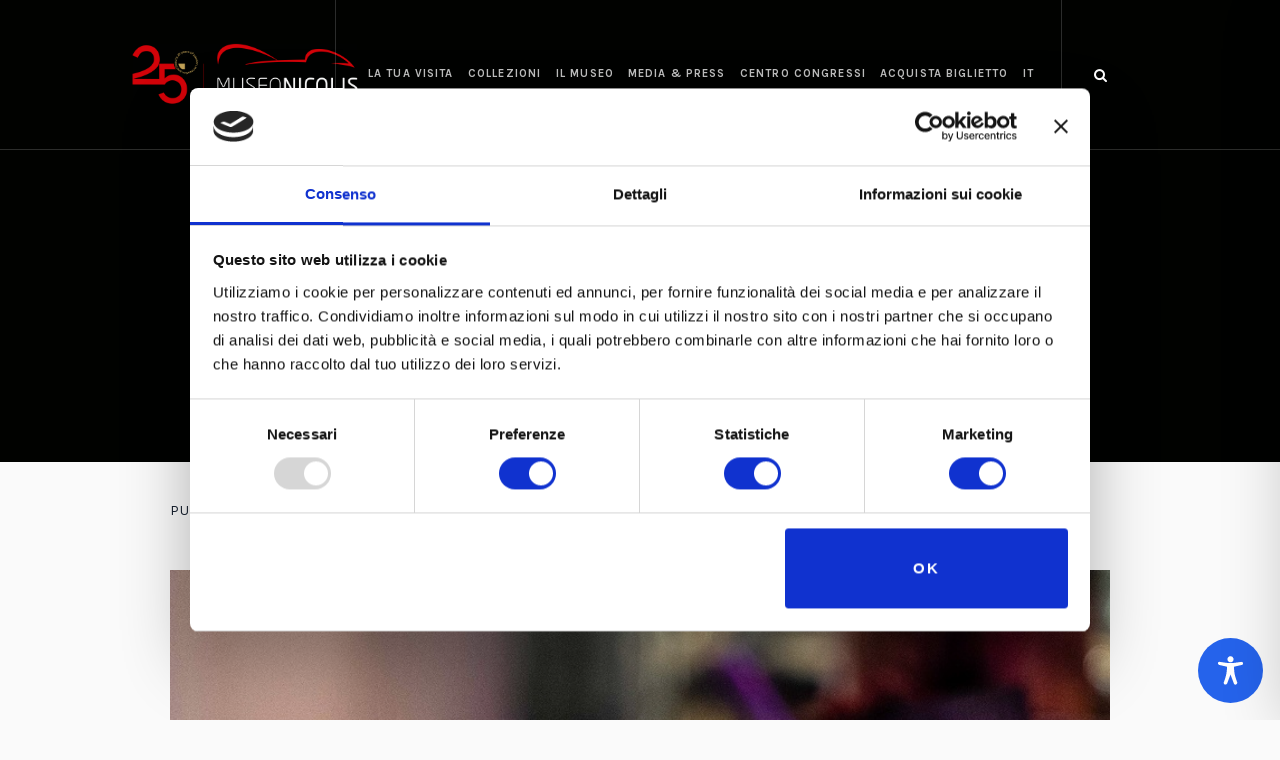

--- FILE ---
content_type: text/html; charset=utf-8
request_url: https://www.google.com/recaptcha/api2/anchor?ar=1&k=6Ldli1wqAAAAAFbWHemoTN3CGxtJYTt52LsY3J-N&co=aHR0cHM6Ly93d3cubXVzZW9uaWNvbGlzLmNvbTo0NDM.&hl=en&v=PoyoqOPhxBO7pBk68S4YbpHZ&size=invisible&anchor-ms=20000&execute-ms=30000&cb=vp0d6l6xrxmp
body_size: 48514
content:
<!DOCTYPE HTML><html dir="ltr" lang="en"><head><meta http-equiv="Content-Type" content="text/html; charset=UTF-8">
<meta http-equiv="X-UA-Compatible" content="IE=edge">
<title>reCAPTCHA</title>
<style type="text/css">
/* cyrillic-ext */
@font-face {
  font-family: 'Roboto';
  font-style: normal;
  font-weight: 400;
  font-stretch: 100%;
  src: url(//fonts.gstatic.com/s/roboto/v48/KFO7CnqEu92Fr1ME7kSn66aGLdTylUAMa3GUBHMdazTgWw.woff2) format('woff2');
  unicode-range: U+0460-052F, U+1C80-1C8A, U+20B4, U+2DE0-2DFF, U+A640-A69F, U+FE2E-FE2F;
}
/* cyrillic */
@font-face {
  font-family: 'Roboto';
  font-style: normal;
  font-weight: 400;
  font-stretch: 100%;
  src: url(//fonts.gstatic.com/s/roboto/v48/KFO7CnqEu92Fr1ME7kSn66aGLdTylUAMa3iUBHMdazTgWw.woff2) format('woff2');
  unicode-range: U+0301, U+0400-045F, U+0490-0491, U+04B0-04B1, U+2116;
}
/* greek-ext */
@font-face {
  font-family: 'Roboto';
  font-style: normal;
  font-weight: 400;
  font-stretch: 100%;
  src: url(//fonts.gstatic.com/s/roboto/v48/KFO7CnqEu92Fr1ME7kSn66aGLdTylUAMa3CUBHMdazTgWw.woff2) format('woff2');
  unicode-range: U+1F00-1FFF;
}
/* greek */
@font-face {
  font-family: 'Roboto';
  font-style: normal;
  font-weight: 400;
  font-stretch: 100%;
  src: url(//fonts.gstatic.com/s/roboto/v48/KFO7CnqEu92Fr1ME7kSn66aGLdTylUAMa3-UBHMdazTgWw.woff2) format('woff2');
  unicode-range: U+0370-0377, U+037A-037F, U+0384-038A, U+038C, U+038E-03A1, U+03A3-03FF;
}
/* math */
@font-face {
  font-family: 'Roboto';
  font-style: normal;
  font-weight: 400;
  font-stretch: 100%;
  src: url(//fonts.gstatic.com/s/roboto/v48/KFO7CnqEu92Fr1ME7kSn66aGLdTylUAMawCUBHMdazTgWw.woff2) format('woff2');
  unicode-range: U+0302-0303, U+0305, U+0307-0308, U+0310, U+0312, U+0315, U+031A, U+0326-0327, U+032C, U+032F-0330, U+0332-0333, U+0338, U+033A, U+0346, U+034D, U+0391-03A1, U+03A3-03A9, U+03B1-03C9, U+03D1, U+03D5-03D6, U+03F0-03F1, U+03F4-03F5, U+2016-2017, U+2034-2038, U+203C, U+2040, U+2043, U+2047, U+2050, U+2057, U+205F, U+2070-2071, U+2074-208E, U+2090-209C, U+20D0-20DC, U+20E1, U+20E5-20EF, U+2100-2112, U+2114-2115, U+2117-2121, U+2123-214F, U+2190, U+2192, U+2194-21AE, U+21B0-21E5, U+21F1-21F2, U+21F4-2211, U+2213-2214, U+2216-22FF, U+2308-230B, U+2310, U+2319, U+231C-2321, U+2336-237A, U+237C, U+2395, U+239B-23B7, U+23D0, U+23DC-23E1, U+2474-2475, U+25AF, U+25B3, U+25B7, U+25BD, U+25C1, U+25CA, U+25CC, U+25FB, U+266D-266F, U+27C0-27FF, U+2900-2AFF, U+2B0E-2B11, U+2B30-2B4C, U+2BFE, U+3030, U+FF5B, U+FF5D, U+1D400-1D7FF, U+1EE00-1EEFF;
}
/* symbols */
@font-face {
  font-family: 'Roboto';
  font-style: normal;
  font-weight: 400;
  font-stretch: 100%;
  src: url(//fonts.gstatic.com/s/roboto/v48/KFO7CnqEu92Fr1ME7kSn66aGLdTylUAMaxKUBHMdazTgWw.woff2) format('woff2');
  unicode-range: U+0001-000C, U+000E-001F, U+007F-009F, U+20DD-20E0, U+20E2-20E4, U+2150-218F, U+2190, U+2192, U+2194-2199, U+21AF, U+21E6-21F0, U+21F3, U+2218-2219, U+2299, U+22C4-22C6, U+2300-243F, U+2440-244A, U+2460-24FF, U+25A0-27BF, U+2800-28FF, U+2921-2922, U+2981, U+29BF, U+29EB, U+2B00-2BFF, U+4DC0-4DFF, U+FFF9-FFFB, U+10140-1018E, U+10190-1019C, U+101A0, U+101D0-101FD, U+102E0-102FB, U+10E60-10E7E, U+1D2C0-1D2D3, U+1D2E0-1D37F, U+1F000-1F0FF, U+1F100-1F1AD, U+1F1E6-1F1FF, U+1F30D-1F30F, U+1F315, U+1F31C, U+1F31E, U+1F320-1F32C, U+1F336, U+1F378, U+1F37D, U+1F382, U+1F393-1F39F, U+1F3A7-1F3A8, U+1F3AC-1F3AF, U+1F3C2, U+1F3C4-1F3C6, U+1F3CA-1F3CE, U+1F3D4-1F3E0, U+1F3ED, U+1F3F1-1F3F3, U+1F3F5-1F3F7, U+1F408, U+1F415, U+1F41F, U+1F426, U+1F43F, U+1F441-1F442, U+1F444, U+1F446-1F449, U+1F44C-1F44E, U+1F453, U+1F46A, U+1F47D, U+1F4A3, U+1F4B0, U+1F4B3, U+1F4B9, U+1F4BB, U+1F4BF, U+1F4C8-1F4CB, U+1F4D6, U+1F4DA, U+1F4DF, U+1F4E3-1F4E6, U+1F4EA-1F4ED, U+1F4F7, U+1F4F9-1F4FB, U+1F4FD-1F4FE, U+1F503, U+1F507-1F50B, U+1F50D, U+1F512-1F513, U+1F53E-1F54A, U+1F54F-1F5FA, U+1F610, U+1F650-1F67F, U+1F687, U+1F68D, U+1F691, U+1F694, U+1F698, U+1F6AD, U+1F6B2, U+1F6B9-1F6BA, U+1F6BC, U+1F6C6-1F6CF, U+1F6D3-1F6D7, U+1F6E0-1F6EA, U+1F6F0-1F6F3, U+1F6F7-1F6FC, U+1F700-1F7FF, U+1F800-1F80B, U+1F810-1F847, U+1F850-1F859, U+1F860-1F887, U+1F890-1F8AD, U+1F8B0-1F8BB, U+1F8C0-1F8C1, U+1F900-1F90B, U+1F93B, U+1F946, U+1F984, U+1F996, U+1F9E9, U+1FA00-1FA6F, U+1FA70-1FA7C, U+1FA80-1FA89, U+1FA8F-1FAC6, U+1FACE-1FADC, U+1FADF-1FAE9, U+1FAF0-1FAF8, U+1FB00-1FBFF;
}
/* vietnamese */
@font-face {
  font-family: 'Roboto';
  font-style: normal;
  font-weight: 400;
  font-stretch: 100%;
  src: url(//fonts.gstatic.com/s/roboto/v48/KFO7CnqEu92Fr1ME7kSn66aGLdTylUAMa3OUBHMdazTgWw.woff2) format('woff2');
  unicode-range: U+0102-0103, U+0110-0111, U+0128-0129, U+0168-0169, U+01A0-01A1, U+01AF-01B0, U+0300-0301, U+0303-0304, U+0308-0309, U+0323, U+0329, U+1EA0-1EF9, U+20AB;
}
/* latin-ext */
@font-face {
  font-family: 'Roboto';
  font-style: normal;
  font-weight: 400;
  font-stretch: 100%;
  src: url(//fonts.gstatic.com/s/roboto/v48/KFO7CnqEu92Fr1ME7kSn66aGLdTylUAMa3KUBHMdazTgWw.woff2) format('woff2');
  unicode-range: U+0100-02BA, U+02BD-02C5, U+02C7-02CC, U+02CE-02D7, U+02DD-02FF, U+0304, U+0308, U+0329, U+1D00-1DBF, U+1E00-1E9F, U+1EF2-1EFF, U+2020, U+20A0-20AB, U+20AD-20C0, U+2113, U+2C60-2C7F, U+A720-A7FF;
}
/* latin */
@font-face {
  font-family: 'Roboto';
  font-style: normal;
  font-weight: 400;
  font-stretch: 100%;
  src: url(//fonts.gstatic.com/s/roboto/v48/KFO7CnqEu92Fr1ME7kSn66aGLdTylUAMa3yUBHMdazQ.woff2) format('woff2');
  unicode-range: U+0000-00FF, U+0131, U+0152-0153, U+02BB-02BC, U+02C6, U+02DA, U+02DC, U+0304, U+0308, U+0329, U+2000-206F, U+20AC, U+2122, U+2191, U+2193, U+2212, U+2215, U+FEFF, U+FFFD;
}
/* cyrillic-ext */
@font-face {
  font-family: 'Roboto';
  font-style: normal;
  font-weight: 500;
  font-stretch: 100%;
  src: url(//fonts.gstatic.com/s/roboto/v48/KFO7CnqEu92Fr1ME7kSn66aGLdTylUAMa3GUBHMdazTgWw.woff2) format('woff2');
  unicode-range: U+0460-052F, U+1C80-1C8A, U+20B4, U+2DE0-2DFF, U+A640-A69F, U+FE2E-FE2F;
}
/* cyrillic */
@font-face {
  font-family: 'Roboto';
  font-style: normal;
  font-weight: 500;
  font-stretch: 100%;
  src: url(//fonts.gstatic.com/s/roboto/v48/KFO7CnqEu92Fr1ME7kSn66aGLdTylUAMa3iUBHMdazTgWw.woff2) format('woff2');
  unicode-range: U+0301, U+0400-045F, U+0490-0491, U+04B0-04B1, U+2116;
}
/* greek-ext */
@font-face {
  font-family: 'Roboto';
  font-style: normal;
  font-weight: 500;
  font-stretch: 100%;
  src: url(//fonts.gstatic.com/s/roboto/v48/KFO7CnqEu92Fr1ME7kSn66aGLdTylUAMa3CUBHMdazTgWw.woff2) format('woff2');
  unicode-range: U+1F00-1FFF;
}
/* greek */
@font-face {
  font-family: 'Roboto';
  font-style: normal;
  font-weight: 500;
  font-stretch: 100%;
  src: url(//fonts.gstatic.com/s/roboto/v48/KFO7CnqEu92Fr1ME7kSn66aGLdTylUAMa3-UBHMdazTgWw.woff2) format('woff2');
  unicode-range: U+0370-0377, U+037A-037F, U+0384-038A, U+038C, U+038E-03A1, U+03A3-03FF;
}
/* math */
@font-face {
  font-family: 'Roboto';
  font-style: normal;
  font-weight: 500;
  font-stretch: 100%;
  src: url(//fonts.gstatic.com/s/roboto/v48/KFO7CnqEu92Fr1ME7kSn66aGLdTylUAMawCUBHMdazTgWw.woff2) format('woff2');
  unicode-range: U+0302-0303, U+0305, U+0307-0308, U+0310, U+0312, U+0315, U+031A, U+0326-0327, U+032C, U+032F-0330, U+0332-0333, U+0338, U+033A, U+0346, U+034D, U+0391-03A1, U+03A3-03A9, U+03B1-03C9, U+03D1, U+03D5-03D6, U+03F0-03F1, U+03F4-03F5, U+2016-2017, U+2034-2038, U+203C, U+2040, U+2043, U+2047, U+2050, U+2057, U+205F, U+2070-2071, U+2074-208E, U+2090-209C, U+20D0-20DC, U+20E1, U+20E5-20EF, U+2100-2112, U+2114-2115, U+2117-2121, U+2123-214F, U+2190, U+2192, U+2194-21AE, U+21B0-21E5, U+21F1-21F2, U+21F4-2211, U+2213-2214, U+2216-22FF, U+2308-230B, U+2310, U+2319, U+231C-2321, U+2336-237A, U+237C, U+2395, U+239B-23B7, U+23D0, U+23DC-23E1, U+2474-2475, U+25AF, U+25B3, U+25B7, U+25BD, U+25C1, U+25CA, U+25CC, U+25FB, U+266D-266F, U+27C0-27FF, U+2900-2AFF, U+2B0E-2B11, U+2B30-2B4C, U+2BFE, U+3030, U+FF5B, U+FF5D, U+1D400-1D7FF, U+1EE00-1EEFF;
}
/* symbols */
@font-face {
  font-family: 'Roboto';
  font-style: normal;
  font-weight: 500;
  font-stretch: 100%;
  src: url(//fonts.gstatic.com/s/roboto/v48/KFO7CnqEu92Fr1ME7kSn66aGLdTylUAMaxKUBHMdazTgWw.woff2) format('woff2');
  unicode-range: U+0001-000C, U+000E-001F, U+007F-009F, U+20DD-20E0, U+20E2-20E4, U+2150-218F, U+2190, U+2192, U+2194-2199, U+21AF, U+21E6-21F0, U+21F3, U+2218-2219, U+2299, U+22C4-22C6, U+2300-243F, U+2440-244A, U+2460-24FF, U+25A0-27BF, U+2800-28FF, U+2921-2922, U+2981, U+29BF, U+29EB, U+2B00-2BFF, U+4DC0-4DFF, U+FFF9-FFFB, U+10140-1018E, U+10190-1019C, U+101A0, U+101D0-101FD, U+102E0-102FB, U+10E60-10E7E, U+1D2C0-1D2D3, U+1D2E0-1D37F, U+1F000-1F0FF, U+1F100-1F1AD, U+1F1E6-1F1FF, U+1F30D-1F30F, U+1F315, U+1F31C, U+1F31E, U+1F320-1F32C, U+1F336, U+1F378, U+1F37D, U+1F382, U+1F393-1F39F, U+1F3A7-1F3A8, U+1F3AC-1F3AF, U+1F3C2, U+1F3C4-1F3C6, U+1F3CA-1F3CE, U+1F3D4-1F3E0, U+1F3ED, U+1F3F1-1F3F3, U+1F3F5-1F3F7, U+1F408, U+1F415, U+1F41F, U+1F426, U+1F43F, U+1F441-1F442, U+1F444, U+1F446-1F449, U+1F44C-1F44E, U+1F453, U+1F46A, U+1F47D, U+1F4A3, U+1F4B0, U+1F4B3, U+1F4B9, U+1F4BB, U+1F4BF, U+1F4C8-1F4CB, U+1F4D6, U+1F4DA, U+1F4DF, U+1F4E3-1F4E6, U+1F4EA-1F4ED, U+1F4F7, U+1F4F9-1F4FB, U+1F4FD-1F4FE, U+1F503, U+1F507-1F50B, U+1F50D, U+1F512-1F513, U+1F53E-1F54A, U+1F54F-1F5FA, U+1F610, U+1F650-1F67F, U+1F687, U+1F68D, U+1F691, U+1F694, U+1F698, U+1F6AD, U+1F6B2, U+1F6B9-1F6BA, U+1F6BC, U+1F6C6-1F6CF, U+1F6D3-1F6D7, U+1F6E0-1F6EA, U+1F6F0-1F6F3, U+1F6F7-1F6FC, U+1F700-1F7FF, U+1F800-1F80B, U+1F810-1F847, U+1F850-1F859, U+1F860-1F887, U+1F890-1F8AD, U+1F8B0-1F8BB, U+1F8C0-1F8C1, U+1F900-1F90B, U+1F93B, U+1F946, U+1F984, U+1F996, U+1F9E9, U+1FA00-1FA6F, U+1FA70-1FA7C, U+1FA80-1FA89, U+1FA8F-1FAC6, U+1FACE-1FADC, U+1FADF-1FAE9, U+1FAF0-1FAF8, U+1FB00-1FBFF;
}
/* vietnamese */
@font-face {
  font-family: 'Roboto';
  font-style: normal;
  font-weight: 500;
  font-stretch: 100%;
  src: url(//fonts.gstatic.com/s/roboto/v48/KFO7CnqEu92Fr1ME7kSn66aGLdTylUAMa3OUBHMdazTgWw.woff2) format('woff2');
  unicode-range: U+0102-0103, U+0110-0111, U+0128-0129, U+0168-0169, U+01A0-01A1, U+01AF-01B0, U+0300-0301, U+0303-0304, U+0308-0309, U+0323, U+0329, U+1EA0-1EF9, U+20AB;
}
/* latin-ext */
@font-face {
  font-family: 'Roboto';
  font-style: normal;
  font-weight: 500;
  font-stretch: 100%;
  src: url(//fonts.gstatic.com/s/roboto/v48/KFO7CnqEu92Fr1ME7kSn66aGLdTylUAMa3KUBHMdazTgWw.woff2) format('woff2');
  unicode-range: U+0100-02BA, U+02BD-02C5, U+02C7-02CC, U+02CE-02D7, U+02DD-02FF, U+0304, U+0308, U+0329, U+1D00-1DBF, U+1E00-1E9F, U+1EF2-1EFF, U+2020, U+20A0-20AB, U+20AD-20C0, U+2113, U+2C60-2C7F, U+A720-A7FF;
}
/* latin */
@font-face {
  font-family: 'Roboto';
  font-style: normal;
  font-weight: 500;
  font-stretch: 100%;
  src: url(//fonts.gstatic.com/s/roboto/v48/KFO7CnqEu92Fr1ME7kSn66aGLdTylUAMa3yUBHMdazQ.woff2) format('woff2');
  unicode-range: U+0000-00FF, U+0131, U+0152-0153, U+02BB-02BC, U+02C6, U+02DA, U+02DC, U+0304, U+0308, U+0329, U+2000-206F, U+20AC, U+2122, U+2191, U+2193, U+2212, U+2215, U+FEFF, U+FFFD;
}
/* cyrillic-ext */
@font-face {
  font-family: 'Roboto';
  font-style: normal;
  font-weight: 900;
  font-stretch: 100%;
  src: url(//fonts.gstatic.com/s/roboto/v48/KFO7CnqEu92Fr1ME7kSn66aGLdTylUAMa3GUBHMdazTgWw.woff2) format('woff2');
  unicode-range: U+0460-052F, U+1C80-1C8A, U+20B4, U+2DE0-2DFF, U+A640-A69F, U+FE2E-FE2F;
}
/* cyrillic */
@font-face {
  font-family: 'Roboto';
  font-style: normal;
  font-weight: 900;
  font-stretch: 100%;
  src: url(//fonts.gstatic.com/s/roboto/v48/KFO7CnqEu92Fr1ME7kSn66aGLdTylUAMa3iUBHMdazTgWw.woff2) format('woff2');
  unicode-range: U+0301, U+0400-045F, U+0490-0491, U+04B0-04B1, U+2116;
}
/* greek-ext */
@font-face {
  font-family: 'Roboto';
  font-style: normal;
  font-weight: 900;
  font-stretch: 100%;
  src: url(//fonts.gstatic.com/s/roboto/v48/KFO7CnqEu92Fr1ME7kSn66aGLdTylUAMa3CUBHMdazTgWw.woff2) format('woff2');
  unicode-range: U+1F00-1FFF;
}
/* greek */
@font-face {
  font-family: 'Roboto';
  font-style: normal;
  font-weight: 900;
  font-stretch: 100%;
  src: url(//fonts.gstatic.com/s/roboto/v48/KFO7CnqEu92Fr1ME7kSn66aGLdTylUAMa3-UBHMdazTgWw.woff2) format('woff2');
  unicode-range: U+0370-0377, U+037A-037F, U+0384-038A, U+038C, U+038E-03A1, U+03A3-03FF;
}
/* math */
@font-face {
  font-family: 'Roboto';
  font-style: normal;
  font-weight: 900;
  font-stretch: 100%;
  src: url(//fonts.gstatic.com/s/roboto/v48/KFO7CnqEu92Fr1ME7kSn66aGLdTylUAMawCUBHMdazTgWw.woff2) format('woff2');
  unicode-range: U+0302-0303, U+0305, U+0307-0308, U+0310, U+0312, U+0315, U+031A, U+0326-0327, U+032C, U+032F-0330, U+0332-0333, U+0338, U+033A, U+0346, U+034D, U+0391-03A1, U+03A3-03A9, U+03B1-03C9, U+03D1, U+03D5-03D6, U+03F0-03F1, U+03F4-03F5, U+2016-2017, U+2034-2038, U+203C, U+2040, U+2043, U+2047, U+2050, U+2057, U+205F, U+2070-2071, U+2074-208E, U+2090-209C, U+20D0-20DC, U+20E1, U+20E5-20EF, U+2100-2112, U+2114-2115, U+2117-2121, U+2123-214F, U+2190, U+2192, U+2194-21AE, U+21B0-21E5, U+21F1-21F2, U+21F4-2211, U+2213-2214, U+2216-22FF, U+2308-230B, U+2310, U+2319, U+231C-2321, U+2336-237A, U+237C, U+2395, U+239B-23B7, U+23D0, U+23DC-23E1, U+2474-2475, U+25AF, U+25B3, U+25B7, U+25BD, U+25C1, U+25CA, U+25CC, U+25FB, U+266D-266F, U+27C0-27FF, U+2900-2AFF, U+2B0E-2B11, U+2B30-2B4C, U+2BFE, U+3030, U+FF5B, U+FF5D, U+1D400-1D7FF, U+1EE00-1EEFF;
}
/* symbols */
@font-face {
  font-family: 'Roboto';
  font-style: normal;
  font-weight: 900;
  font-stretch: 100%;
  src: url(//fonts.gstatic.com/s/roboto/v48/KFO7CnqEu92Fr1ME7kSn66aGLdTylUAMaxKUBHMdazTgWw.woff2) format('woff2');
  unicode-range: U+0001-000C, U+000E-001F, U+007F-009F, U+20DD-20E0, U+20E2-20E4, U+2150-218F, U+2190, U+2192, U+2194-2199, U+21AF, U+21E6-21F0, U+21F3, U+2218-2219, U+2299, U+22C4-22C6, U+2300-243F, U+2440-244A, U+2460-24FF, U+25A0-27BF, U+2800-28FF, U+2921-2922, U+2981, U+29BF, U+29EB, U+2B00-2BFF, U+4DC0-4DFF, U+FFF9-FFFB, U+10140-1018E, U+10190-1019C, U+101A0, U+101D0-101FD, U+102E0-102FB, U+10E60-10E7E, U+1D2C0-1D2D3, U+1D2E0-1D37F, U+1F000-1F0FF, U+1F100-1F1AD, U+1F1E6-1F1FF, U+1F30D-1F30F, U+1F315, U+1F31C, U+1F31E, U+1F320-1F32C, U+1F336, U+1F378, U+1F37D, U+1F382, U+1F393-1F39F, U+1F3A7-1F3A8, U+1F3AC-1F3AF, U+1F3C2, U+1F3C4-1F3C6, U+1F3CA-1F3CE, U+1F3D4-1F3E0, U+1F3ED, U+1F3F1-1F3F3, U+1F3F5-1F3F7, U+1F408, U+1F415, U+1F41F, U+1F426, U+1F43F, U+1F441-1F442, U+1F444, U+1F446-1F449, U+1F44C-1F44E, U+1F453, U+1F46A, U+1F47D, U+1F4A3, U+1F4B0, U+1F4B3, U+1F4B9, U+1F4BB, U+1F4BF, U+1F4C8-1F4CB, U+1F4D6, U+1F4DA, U+1F4DF, U+1F4E3-1F4E6, U+1F4EA-1F4ED, U+1F4F7, U+1F4F9-1F4FB, U+1F4FD-1F4FE, U+1F503, U+1F507-1F50B, U+1F50D, U+1F512-1F513, U+1F53E-1F54A, U+1F54F-1F5FA, U+1F610, U+1F650-1F67F, U+1F687, U+1F68D, U+1F691, U+1F694, U+1F698, U+1F6AD, U+1F6B2, U+1F6B9-1F6BA, U+1F6BC, U+1F6C6-1F6CF, U+1F6D3-1F6D7, U+1F6E0-1F6EA, U+1F6F0-1F6F3, U+1F6F7-1F6FC, U+1F700-1F7FF, U+1F800-1F80B, U+1F810-1F847, U+1F850-1F859, U+1F860-1F887, U+1F890-1F8AD, U+1F8B0-1F8BB, U+1F8C0-1F8C1, U+1F900-1F90B, U+1F93B, U+1F946, U+1F984, U+1F996, U+1F9E9, U+1FA00-1FA6F, U+1FA70-1FA7C, U+1FA80-1FA89, U+1FA8F-1FAC6, U+1FACE-1FADC, U+1FADF-1FAE9, U+1FAF0-1FAF8, U+1FB00-1FBFF;
}
/* vietnamese */
@font-face {
  font-family: 'Roboto';
  font-style: normal;
  font-weight: 900;
  font-stretch: 100%;
  src: url(//fonts.gstatic.com/s/roboto/v48/KFO7CnqEu92Fr1ME7kSn66aGLdTylUAMa3OUBHMdazTgWw.woff2) format('woff2');
  unicode-range: U+0102-0103, U+0110-0111, U+0128-0129, U+0168-0169, U+01A0-01A1, U+01AF-01B0, U+0300-0301, U+0303-0304, U+0308-0309, U+0323, U+0329, U+1EA0-1EF9, U+20AB;
}
/* latin-ext */
@font-face {
  font-family: 'Roboto';
  font-style: normal;
  font-weight: 900;
  font-stretch: 100%;
  src: url(//fonts.gstatic.com/s/roboto/v48/KFO7CnqEu92Fr1ME7kSn66aGLdTylUAMa3KUBHMdazTgWw.woff2) format('woff2');
  unicode-range: U+0100-02BA, U+02BD-02C5, U+02C7-02CC, U+02CE-02D7, U+02DD-02FF, U+0304, U+0308, U+0329, U+1D00-1DBF, U+1E00-1E9F, U+1EF2-1EFF, U+2020, U+20A0-20AB, U+20AD-20C0, U+2113, U+2C60-2C7F, U+A720-A7FF;
}
/* latin */
@font-face {
  font-family: 'Roboto';
  font-style: normal;
  font-weight: 900;
  font-stretch: 100%;
  src: url(//fonts.gstatic.com/s/roboto/v48/KFO7CnqEu92Fr1ME7kSn66aGLdTylUAMa3yUBHMdazQ.woff2) format('woff2');
  unicode-range: U+0000-00FF, U+0131, U+0152-0153, U+02BB-02BC, U+02C6, U+02DA, U+02DC, U+0304, U+0308, U+0329, U+2000-206F, U+20AC, U+2122, U+2191, U+2193, U+2212, U+2215, U+FEFF, U+FFFD;
}

</style>
<link rel="stylesheet" type="text/css" href="https://www.gstatic.com/recaptcha/releases/PoyoqOPhxBO7pBk68S4YbpHZ/styles__ltr.css">
<script nonce="yi_67LBspzzfJc-OsV4D3w" type="text/javascript">window['__recaptcha_api'] = 'https://www.google.com/recaptcha/api2/';</script>
<script type="text/javascript" src="https://www.gstatic.com/recaptcha/releases/PoyoqOPhxBO7pBk68S4YbpHZ/recaptcha__en.js" nonce="yi_67LBspzzfJc-OsV4D3w">
      
    </script></head>
<body><div id="rc-anchor-alert" class="rc-anchor-alert"></div>
<input type="hidden" id="recaptcha-token" value="[base64]">
<script type="text/javascript" nonce="yi_67LBspzzfJc-OsV4D3w">
      recaptcha.anchor.Main.init("[\x22ainput\x22,[\x22bgdata\x22,\x22\x22,\[base64]/[base64]/[base64]/[base64]/[base64]/[base64]/KGcoTywyNTMsTy5PKSxVRyhPLEMpKTpnKE8sMjUzLEMpLE8pKSxsKSksTykpfSxieT1mdW5jdGlvbihDLE8sdSxsKXtmb3IobD0odT1SKEMpLDApO08+MDtPLS0pbD1sPDw4fFooQyk7ZyhDLHUsbCl9LFVHPWZ1bmN0aW9uKEMsTyl7Qy5pLmxlbmd0aD4xMDQ/[base64]/[base64]/[base64]/[base64]/[base64]/[base64]/[base64]\\u003d\x22,\[base64]\x22,\x22aQUDw4nCsFjChGouPmLDqV3Cn8KVw4DDucOiw4LCv21BwpvDhGfDhcO4w5DDrFFZw7tlFsOIw4bCuH00wpHDosKUw4R9wr/DsGjDuF/DpnHClMO8woHDuirDu8KgYcOeew/DsMOqYMKnCG9ZaMKmccOAw4TDiMK5fcKCwrPDgcKcZcOAw6lHw6bDj8Kcw4tcCW7Cv8O4w5VQdcOCY3jDhMO5EgjCng01ecOMInrDuRgGGcO0HMOMc8Kje0ciUSsYw7nDnVE4wpUdCcOdw5XCncOiw7Vew7xvwpfCp8ONHsO5w5xlTSjDv8O/[base64]/[base64]/DrsO7wpzDusKhYhEdYG5Qw7QKw78rw6TDnsOFKWnCocKYw799NSN1w4V6w5jClsOyw7gsF8OWwpjDhDDDoy5bKMOMwrR9D8KsRlDDjsK/woRtwqnCqcK3XxDDl8O1woYKw6AGw5jCkBEqecKTIh93SEnCnsKtJCcgwoDDgsK6AsOQw5fCkR4PDcKGW8Kbw7fCrloSVErCiSBBRMKMD8K+w5BTOxDCtMOKCC1NTxh5ZgZbHMOJL33DkQrDjl0hwr/[base64]/DksOQwpcjDzXCnsKPVcKVXxvDny85wpPDqzHCsQhCwpzCtcKyFsKBICPCmcKjwoE2MsOFw5/[base64]/w63Dm8O0Ez3CghLCq8OEw5rDoCLDt8OEw5FkZ1HCi1AuKWrCn8K8QjVZw5TCksKMahJwUcKnZH7DnMOVR1PDmsKDwrZkGlFvJsKdFsK7KjtRYEbDlHbCtjUTw5vDjcOSwo9jETbCs2BqIsOGw6/[base64]/[base64]/AxrChVvDnm8mThrCqMO8w4LDliQ8RTwjN8OWw6cww6ocwqDDrncMejHCpjXCq8KjfyDCt8OIwoIMwosXwoA8w5pxfMKXN05FLsK/wqHCs0VBw7jDiMOiw6JLc8Kfe8ORw7ozw77ClRvCl8OxwoDCu8Olw4xgw5vDucKsMy9Rw5fDnsKGw7Ird8O4TiBMw4x7MWHDoMOUwpNVB8O6KXp/[base64]/CsMO9b8O9wpbDucOZOcOwwqnDh8K0IjvDv3rDiFHDsj5fXSAcwqfDjSPCg8OIw73DrsObwoVJD8KnwpNLOjBRwpd2woRRwrTDgEERwojCnjNUQsOKwq7CocOETQ3CucKhc8O+OcO+BRsbMWbCsMKzCsKbwoxNwr/CpAAPwqUDwoLCtsK2cEt1RDBdwr3DnVXCg3vDrWbDuMOWQMKjw6zDt3HDi8OBegHDtER9w5AlZcO7wrHDg8OlPcOfwofCjMOkAT/Con3CkTvCll7DgiQWw74sRsOWRsKJw5YOXsKzwpXCgcKNw7AzJQnDusO/Ok5EI8KTf8OLbgnCv2zCoMOJw7ggDWDCjVY9wq4KBcOmaXBvw7/CjcOOKMKjw6HDiBVSFsKnWms5UcK3ehzCkMKGZHTDp8OWwpsYRsOGw6XDncKqYiQvW2TDgW0aOMKXfmnDl8ORwofCkcKTEsKIwpowdcK/XsOGClc1LgbDnjBuw6IqwpDDqcOaHMOfdcOKflpuXjrCoSAPwobCpXHDkQ1SSl8Xw4h/HMKTw7lYGSzCvcOGecKYYcOcFsKFAFF+TjvDmmHDocO/XsKqJ8O6w63CthPCksKOHws2DUTCo8O+YlhTFkImFcKqw4DDqynCuhzDhzBrw5Q7wqvDul7CuXNlIsOFw6bDhlXDp8OEMizCvR5gwqnCn8OGwopkwrMtWsOkwqvDl8OwOz12aDHCln0xwo8TwrRYG8KQw5LDicOUwrksw481GwwHTGDCpcOlOTjDo8OHWcK6cW/CnsKPw6TDmsO4HsKWwpckdSgaw7bDv8OOcgrChMOLw5vCkcO5woMUKsK/S0UuBxx0CMOLLsKXdsO3QznCtDLDh8Osw75ffgvDiMKBw7fCoDZ3e8OowpVzwrFrw50dwoXCkUNZGBrCjVPDrcOMHMO6wrlww5fDg8O4w4nCjMOxKGY3TE/DtAUTwp/DoXIgHcOiRsK3w4nDk8KiwrHDlcK9w6QVZ8O2w6HCmMK0AMOiwp8kd8Onw5XCmsOoSMKzMhTCkFnDqsK/w5JMVGsxPcK+w6rCucKFwpxew79zwqZyw6twwr8GwpwKGsKOEwQ5woDCrsO5wqDCr8KwSRljwrPCmcOOw7hJD3rCjcOGw6ExeMKgeil2McKMCn1zw5hfIsO6SAp/e8Klwr16NcKQZ0jCtVEKw68gwpTDi8OJwovCik/Dt8OINcKjwpbDiMKvcAnCr8KlwpbCn0bCqFkXwo3DrQk5woR4Oj7Dl8KfwpDDgkvDk3jCusKNwrttw4o4w4o6wosuwpzDnzIaKMOlaMOpw4TCkntswqBZwrwmIsOJwpnCk3bCt8KOGsOgdcKMw4PDlGHDoxNkwrzCi8ONw7EtwoxAw5XClMO/QADDrktyW2DCpCjCjCTDqzFECh3CuMK5Mgklwq/Dg1vCucOaHcKiT2FTQMKcdsKUwo3Do2nCrcK2BcOqw5DCp8KIw7BmD3DClcKBw7p/w4TDr8OZNMKYKMKMwoLDjsO1wpIvOcO1YMKCdsOXwqMAw4ddRFtbdhfClMKoP0DDusOBw6Njw7DDp8OpSGzDrmZ9wqLDtCE9M1cOLcKjccKiQ2hgwrnDpmZLw6fCgS0GKMK4RTDDpsOiwqYnwqtVwrpvw4PCk8KYwq/Dh1PCnApNw5FtUMOvSW3DscOJKcOsEyTDqSs+w7XCtUzChsORw6TCjRlrAAzCo8KIw7xyNsKjwo1bw4PDkB/DmjIjw64bw6UOwoXDjgpmw4QgMcKMfTIAdifDgMO5ShnCuMOZwpx3wpdvw5HCqsO4w6QbT8OSw70sYS/[base64]/[base64]/wpxqw6RfdcO7woPDt1AjK38qw7/ClhEtajPCpyZ/w7PDnDwEDMKgdsKywobCmX1KwocBw6/Ct8KCwrnCiw85woFtw69BwoTDmxxEw5g1KCQawphpFcOVw4zDnVwPw48hOsO7wqnCp8O2wpHCkT5gQlIMED3CjsKzexrDrx9ld8O/JcObwqg0w7XDvMOMKW9JbMKGW8OqS8O8w4gVwoHDucOmP8KvJMO+w5F1TTtuw50KwpJCQBQqNXrCrsKFSUDDk8K2worCqDvDuMKmwpDDqxkOXTACw6PDiMOEMEkYw4NFEmYMFx/ClCIFwo/[base64]/QHU/UkVddW1uwp1Cw5XCpBgMwpM/w5E/w7Azw6Abwp4iw74kwoDDtwLCnkRQw7DDvx5TVkdHflgWw4ZQdVdQZlPCnsKKw4PDn2jCk0DDgmnDlFw6Um9UJcOowpfDohhsY8KCw61Fw73DgsO/w68dwrZsCMKPTMOrPTrCjMKXw5h1dcKFw758woDCrnHDtsOSAxnCrU4sPlfCu8OCecKkw4ESw5nDicKDw7bCmMKoLcOxwp9Xw5XCjDTCpcO6wqjDl8KZwo83wqJZf3RPwqoyN8OEF8Ozwocqw43Cs8O2w4w6UQ/CpsKJw6nDrgTCpMKvM8OvwqjDvsKvw5rCh8Kiwq/Drmk5A3xhCsOhZHXDhiLDiQYSVF5iS8KYw7jCjcKiJsKywqsqHcKwRcK7wpwSw5UUasOXwpoFwpDCowcqZVVAw6HCvHLDocKxAnfCpsK1wp4EwovCtSvDhwMjw64/G8KywqYkw44jKkrCgMKpw4Upwr/CrBHChGhqLl/[base64]/JMOwGsOjX2LDqBnCp8K7wqTDi8OmZTdfw6HCrcOsw6NawojCosKkwpLClMK7Pk/[base64]/CgsOlw5EDJcKDNsK4wp7ClgnCgwzDtxoOb8KLb1LDphZCQ8Kyw6wUw5lhfMKTYAFjw5/CgTY2UTgFwoDDqsKdOmzDlcO3wozCiMOEw5VHLWBPwqrDvsKEw6dWDcKnw4DDj8OAdsKAw7LCosKhwqbCvFFsCcK9woFsw4FQIcK+wpnCssKgCgfCnsOnXB/CgMKFRhLCj8KkwpPCgF3Dlj3CpMOtwq1KwrDCncOZJUXDnS7ClUbDo8KqwrjDuU7CsV0Iwr1iJMOgdMOUw53DkCLDiBDDuTjDvh1XI0YBwpkHwoLCvSkvTsORA8Oyw6drfxkiwrBKdl3DiAHDq8KKw4bDpcOXw7A5wr56w4tyTcOHwqoiwp/[base64]/Cnz3CrMK0w74Ha8OLbyzCjsO5w6xRV0gow6gGFMOxwqbDolLDkMOWw5HCskvCpcOcX3PDqWLClGXCsVBKHsKUa8KfeMKVXsK7w5RuasKYFU9swqpXP8OEw7jCmxBGMU57e3c7w4vDssKRw4I2MsOLMgsyXRh4WsKdc1J6BmZAByhLwosXGMOtwrQMwq/Cn8O7wppQXSxwPsOVw6Z4wpnDu8O3HMOKQsO7w5rCs8KdPHYvwpjCpsKHIsKabsKGwrTClsOew7RSR2lgY8OyXDBzHkAhw4fCvMK3emFxTyxRBcO+wopgwrM/w6gsw7d8w7XCkXxpKcOXw6heUcOFw4nCmwoTw5jDoU7CncK0LXzCisOibTY+wrMtw5VewpEZUsK/dMKkLRvChMK6NMK+VHEresOxw7UHw7xibMOqPH5qwqvCnWFxJcKvLAjDj0zCscOew5XDjEVSe8KqH8KiBFfDicOVKB/Cv8OcWU/CgcKMXz3DicKDByjCohLDgDnCphLDi3XDhxcUwpHDrcOPSsOmw7oTw45BwrLCvsKpNSFWMw9iwoDDhsKqw4cZwoTCn0/CgQMJB0HCosK3WhDDpcK9DUfDk8KxXk/DtxjDn8OkMnLCuynDr8KjwodObsOwJ00jw5diwpHCjsKbw6A1HhpywqLDu8KQLMObwrbDhMO3w6dJwoQbNUd6Ih7Do8KSWGPDjcO3w5LCm3jCixDCvsOoDcKuw4wcwo3ChXNpFVwLwrbCj1XDgMKMw5/[base64]/Cs8Kyw45Wwo4eB8KvTEp/wr/Dl8O1Qm1kSiLClMKNJ3jDmWtMYMO/P8KzVC0Ywq7DqMOpwozDojEiWsO1w4/ChsKww6oMw5E1w75wwqDDrcKQWsO9GcO0w7ELwos1A8KyC1kfw4/CqRM4w7zDrxwrwrPDlnLCm1Q0w5LCksOgw4d5KTXDpsOqwo0aOcO1cMKKw603FMOqM3AjWm/DjcKMXcOSFMOHNhF7TMOhdMK0XEpqECfDt8O2w7xPQ8O/bHw6MVBew4zCqsK8VGrDkQPDqSvDkwvCn8K1w40aMsOZwpPCtynCn8KrbzvDv00wDw9RZsKjasKgeAXDpDRcw45fOyrDmcOsw4/DlsOoMV4Pw5jDrW19TDbDusKfwrDCssOkw73DhsKUw4zDusO7wp4Obm/CrsKPMnU5KcOxw40Bwr/[base64]/Cn1M6KcKlwqhSCcOjwrApwrnDh2vCu0EHwrDCgsKrw5zDiMKJKsOhwpHCkcKnwrItOMKWcTd2w6/DicOKwqjCmEMJBRsQH8K2B2/CjMKUWhfDncKtw6nDmcK9w4fCtcOmR8Otw6HDk8OkcMKWWMKlwqU1Jl/[base64]/EXjDpCFNI8OyYyHDvMKjwoJOXnJnwr83wrEPD1TCqcKFWXtNMnARwpTCscOpHizDskDDtHwpVcOIT8KWwrwewr/ChsOzw7TCmsKfw6cmHcKowpVeMcKlw43Cj0zDjsO6wr7Cm3Jmw77CjUPDswXDnsOie3jCsU0Ew7DDmzsgw5rCo8Kfw4DDlWrDu8OKw6oDwpzDlVjDvsKzMQIzwoXDnTzDpsK0VcKgZMKvFUrCtV1BasKRUsOBAhfCsMOuw4VrCFLDrVxsacKqw6/DosK7J8O9JcOMd8K2w6fCixDDvTTDk8KQasK7wqZ2wpPDkzpnb2jDiwjCuUxzbFRvwqzDjkTCvsOGJDrCgsKHQcKbXsKIdnjDj8KKwr3DtsKkJ2fCi37DkD4Qw5/CgcKLw4TCkMK3w6YvcwbDo8OhwpNdM8KRw5LClDHDscO9wp3DgVB7UsOYwokdLsKnwpHDrF92FA7DtnY9wr3DsMKUw4oddAvCiwNWw7/[base64]/DMKkCcK7BcOGQmnDjsOUwoghMxDDsls4w7PCiQlewqYYbkNiwq0dwp8bwq3CvMKKSMO3UCAHwqkIGsKZwqjCoMONU3zCjE8Yw5cHw6HDgsKcFXrClMK/VUDDl8O1wozDqsOfw67Ck8KcUsOIIFLDvMKVKcKXw5M9fjPDvMOCwrAMV8KZwobChhgoZcOzesK5wpzCicKVCifCjMK6GsKUw4LDkQ7CvjzDsMOJIDk9wqbDq8OdWH4dw6tPw7YHF8OEwrVQb8KkwrXDlh/ClyUGGcK8w4HCo39Iw73CgBBmw4xrw5MQw68/[base64]/[base64]/DoW7DiyHChcOyw5vDlcKDw4ZpwobDqVDDlcKaIhptw58CwpXDoMOIwrnChsO6wqVXwpvCtMKLeFbCsU/CulA8P8ORW8OQRHxQCyTDrUw3w5U7woPDt2gww5IUw41dWU7DvMKtw5jDgcOKYcK4GcOHc17DjVvCm0jCkMOVKn/Cv8OBOhk8wrbChEDCrsKtwpnDojLCsSMlw7NFdMOCcwgRw5kOOSvDn8K6w59Vw4E3WS/Ds15XwpM3w4TDqWrDvcO2w5tSKELDlDbCv8O+K8KYw6N+w7QbJcOdw5fCr3jDnjHDkcO+X8OGd1TDmTgpJMOXGA8ZwpvDqsO+S0PDsMKhw5hcYGjDrsO3w5DDlsO6w4p+N3rCtgPCrcKFPB9ONcO7P8K9w5LCjsKcF1Y/wqEjw5XCi8OFRsOpAcKBwqJ9dA3DmT8mKcOjwpJxw6/[base64]/w4VhZ0rDgk84YsOUw7AHwr7DlD/Ds23Do8KVwrPDskrCj8KHwpnDrsKDY3NSB8KlwrXCrsO2ZGfDmGvCk8OTXVzCn8KhT8O+wrnDkyDDiMOkw6HCrQdhw4UAwqTChcOnwqzDt0t+Vg/Du1fDjcKTIsKsHgVQBRA4VMKewotZwpnCt3orw7NYw4EQa2FTw4EDGy7Cp2TDpD5iwo5Vw6LClsK6QsKmKyojwr3ClMOWB19hwoAqwqt/[base64]/w58hexZawoXDncKVw5nDlsO0HAJdw6xWwrAtw5TCgAoNwoBdwonDoMKFGcKMw5rCtwXCgcK3NUA7YsKpwozCgWJCOifDvC7CrgdEwprCh8KGIDnDlCAcNMKkwr7DnkfDssOcwrl/w7xdc2FzFToNwonCo8OWwoEcBznDrELDo8OMw7DDgDbDscO4PibDo8KcE8K4ZsOpwo/CnAzChMK3w4/ChwbDi8KMw6LDtsOGwqgXw7UvfcOoSzLDnMKqwp/[base64]/DlQHCmcO1wr4DwqjDi8O5woFaa8KIw40XwonCoTvCo8KGwpEzNsKeQyXDh8OPFFlLwqcVXUbDoMKuw5vDpMO5wpMbX8KGPhMrw71Qwrdrw4PCkHEJM8Kuw5rDq8K8w73CtcK4w5LDoydWw7/ClsOfw6clLsKdw5ciw6LDvGPDg8K6wpPCqmIRw4xCwqHCpQ3Ct8K9wpV3e8O9wo7DjsOtbAfCrBFew6vCoW9Zc8OxwpUYdVjDi8KHaz7CtMO+dcKIF8OQBcKvJ23CusOJwqnCucKPw7bCiQRCw6hAw7NBwowWQcKewoQoJGzCkcObZmvCrxw7egQVZDHDlsKmw6/CucO8wovCjlXDpht5JBzChmJXIsKvw4XDnsOhw4vDuMK2KcORRyTDvcKTw5Ehw6ZRC8OheMOsY8KFwolnLg4Xa8KhfcOAwovCgmdqLHTDpMOtIAZKe8KOIsOTLBcNGsKbwqVOw7FbEVHCkGwZwq/DiydQZRVnw4LDvMKewrkqIlHDosOwwok+SwtZw6Mxw4psPMOPaS7Dg8OEwrjCiUMPK8OIw6kAwq4HZsK/DcOcwpJIOmEFMsK7wp/CjgbCqSAZwo9+w77Cp8Kew7ZPAW/CknB/wpcOw6rDtcKEPRs5wq/CmDAqCgVXw4HCn8KpNMOVw6LDjMK3wrXDqcO5wowVwrd/MzlJQ8OTwp/Dnwhuw5rDosOaPsK7wpvDucOTwoTDhsObw6DDmcKFwqbDkibDimDDqMKLwrtPJ8O7wqIzbXPDnwNeI0jDicKYcsKxS8OSw5nDijJbJcKZB0DDrMKYeMOSwq5vwo1cwqonMMKdwrZWd8OcVj5Jwr1Iw7jDsybDg2Q+NXLCgmXDsihOw6gQwofCuHYNwq3DgsKowr4GEl/DozTCsMOFBULDvsOIwoISN8O/wrjDgQccw7QOwpvCqcONw7Yqw4tRBU/DjGs4w51Sw6nDjcO9Dj7CnX0UEH/CicOVwpwywqTClAHDhMONw7PChsKtHlwsw7Bnw749F8OFWsK+w6zCgcOtwqbCqcO7w6ceUlnCtWZ6cG5Zw755KMKAw71jwqBWw5nDpcKqccOlFTLCm2PDi0PCoMOSQkMKw5bCocOFTF/CpFkbw6rCtcKlw7jDiwkTwrkjOW7CpsOFwqhdwqV5wqtqw7HCoQvDq8KIYzbDkSssBjDClMOuw5nDmMOFTVF9wofDqsK3wrY9w6o7w4YEMSHCphbDqMKKw6DClcKuwq0DwqvChGPCj1Nnw4XCkcOWZwUywoMGwqzDgz0TKcOFDsOXR8OsE8Oew7/[base64]/fiPDucKqwpVfw5rCi8ObwoLChcOrwrPCoMOgwqvDtMKuw5hOd0xlFVHCgsOKBUBHwqM9w6wKwrDCmTfChMK+PVvCjVLCh1/CvmF9LAXCjBFcLQ5Cw4cuw5QjdinDgsK3w5TDlsOYSzN9w45BZ8Klw5oKw4ZdXsK/w4TCqiolw59vwqvDuQx9w5wswoPDozHDgRvCicOQw6bCvsOPNsOxw7XDqnM5wpIxwoJmw48XZsOEwoZrBUhqLAfDjkXDqcObw6PCpwfDpcKTFATCqMKkw5LCpsOMw5nCssK7w78/wqUywpQUZyJVwoI+wp4ww7/DmSfCoyBVMREswqnDigkuw4rDhsOiwo/[base64]/DncOXRsKhw5kLPMKGwpJKZzDDlQjDisOoM8KqdMKBw6/DnCRWT8O6cMO9wqVCw6dUw6xsw4ZiIMO3b23ChEZcw4MfQnR9E0HCgcKSwoJMUsOBw7rCusORw4RdexZVLcK8w6tGw5p+FwkfZ27CocKEPivDtMK5w5I/[base64]/Cu3nCpsKLwp0pw4UEw70UBsO5wooIw4Yxw6bDlmN4JcK0w6scw5whwrfCsxMXGWPCk8OcdisZw7zCjMORwonCum7DpcKSGnEGMm93wqM+wrbCtAvCt1tywqhLaXXDmsKiYcOqIMK8wpzDo8OKwpjChDjCh1NTw5/DrMKvwolhf8KdFkDCiMOocVPCphMUw6oJwqc4D1DCi29HwrnClcK8wo9ow500wqbDsl1vXsOJwq5mw5gDwqxhK3HCqE7DqjdYw7PCrcKEw5/[base64]/DgsKJw4zCmkHCmXPChRTDhSnDocKKw5RXDMO5bcKGLMOFw59yw69owrMxw6x6w7ABwoIFJnxzDsKHwoAKw5/CrhcJHTVew47CqEQ7w446w5kjwpbClcOPw5HCpy96w4xID8KFB8OSFsKGYcKkGWPCjBNJbAhRwqrCucOifsOYMCzDmsKkQcKkwrZ7woTCtFrCgMO+w4DCuxPCpcK2w6LDk0fCiHfCi8OYw77DmsKcIcKFC8K+w79VGMK/woAWw4jCgsKmSsOtw5/DghdTwo/DrAsvw6dswrnCok4rw4rDh8OGw6xWEMKabsOZcirCqAB5fkwOEMOVU8Kzw6gFC1XCkErDjm3DpcK6w6fDpBw+wpXDr1/CkTHCjMKVTMOPcsK0wrLDm8OxbMKDw4rDjsO7IcKZw7cWw6BsM8K9CsOSQcKxw4J3QWvCjMOmw6/CtkJPC23Cq8OodMKBw54mPMKmw6vCs8KgwqDCksOZw7nCiBjCusKCecKzC8KYdMKvwog3EsOxwoMFw5FAw6UTYWvDh8KzfsOdDVHDtMKMw7rCnWwNwqEHDFMMworDtxvClcK9w5UywqdxRXvCjMO5ScKvVxc5OcOTw57Dim/[base64]/Cl8OFw5NqTiY7OgLDqX9hVz/DkiHDmSREb8KcwoPDsE7ChUNXNcKdw4NuFcKDHybCn8KFwqFAAsOtPxfCqMO6wqbDosORwozCkgTCiVIeFFICw5DDjsOJO8K8bEhnDcOlw4d/w5/DrsKLwq/Dt8K/[base64]/GFnDscOCwrU6w7HDs2/DlU/DtwfCkMOkYXkhPH80FVddTMKnw64YNjYOD8OpKsO+M8O4w7kFTWY8RgZfwrnCvMKfaEs1DhLDk8K/w6EMw4HDvwkywr8yXg8bCsKnwrwgLsKLJ0tiworDncKTwoY+wo5ew40FR8OOw5vCm8OGFcOrYn50wpDDuMOWw5nDg2/DvizDo8KQQcOmPk0Uw6/CtMOOwpAiDyZVwpHDq07DrsOQUMKkwrtgHA/DiBLCimVBwqIRHVZDw7dMw4fDk8KBAUzCkV7CrcOnRiPCgT3DgcOtwrN1wqXDsMOtJ0zCsFYrEhLDpcO7wpvDoMOXwpF/D8OqQ8K5wodoHBAdfMOFwrJmw51dOTImOW4XfcObw4wZYFMTVXHChMO9I8OjwqvDn03Du8KmezvCsyPCkXNdUMKxw6AQwqnDv8KWwptxw4B6w4ILOEMXLGM+ElbCu8K4ZsOMBiMlP8Olwps/TcORwqpmT8KsHTtEwqVpDMOKw5bCisKsWjNzwrxdw4HCuwbCgcKOw4o6IRLCuMOnw4TCiixyPsOJwqDDiUvDrsKOw4o9w6NSOlDCg8K7w5XDtl/CmcKZU8OcEhRQwrfCqzo8VCQFw5F/w5jCjcOywqXCvMOhwr/DjHnCmMK3w5o4w4Ffw7tvQcKsw4XCoB/CngfDiUBYOcKOasKIGndmw5smdsOFwpE2wplGb8KDw4IYwrkCW8Olwrx0A8O8GcOvw6ERwpchMMOcw4d/YxZTXn5Bw6skJQ3DvFVawqLCvHzDk8KBIgzCssKWw5DDkcOrwoETwo93KiUnFDRUF8Onw689TlcKwqN9W8K1wprDo8OmbArDrsKXw60aJAHCsy4FwpJmwrt5M8KEwrrCjRcIYcOtw5oqwrLDvRrCi8OGOcOiAMKSIW3DoFnCgMOpw7XCtDYzdcKSw6TCocO4DlvDq8O/[base64]/Dn8OCwoFNWhoUw70gCjTCn1xCfVMjw6l7wpQQLsKNY8KBEWbDrsKzScOFX8KrWlHCmlhRMTA3wpNqw7Q7E1EDA30fwrjCh8OPHsKUw4/DhcOVccKJwo3Cly8Ye8KjwrxVwrBzcSzDpnzCksKqwpvCj8KuwoDDplBTw6XDtmBzw5YgXWFYT8Kpc8KTJMOCwq3Cn8KGwo7CpMKKB3ASw7JMB8O2wpjCslEjTsOhfsO7UcOawp/Ci8O3w7/Dq0Vwa8OuM8KBSjtRwqHCm8OHA8KeSsKJOFM8w6bCli4JIFUow63DgU/DrsKmw67ChlLCtMOpegvCjsOyP8Kbwo3Cr1dFa8KjK8ODVsKnC8Opw5rCj1fCpMKoXWIowphTGcOCN1EAQMKdd8O/[base64]/[base64]/[base64]/esKxJxYow6ISFcK3P8KPbQZidMK6wo3CiQzDg0p4w7FjC8KLw4PDr8Odw5JDacOPw7XCiFrCmi0KAFo/w5AkB3PCgsO+w7dgE2tebndewo1swqs2N8KGJG5jwowww6pGeGXCv8Odw4Qyw4nDm2x1QcK6bEx4WcO+w4bCvcOrP8K4WsKge8Kbwq43HyoNwpUUMjLCmAnChsOiw5Mxw4dpw7g4Fw3CoMKvVVVgwozCh8OBwqIOwp/[base64]/FSvCjcK+w4R8JsKod2ptwo4HZcOrwr/CijQbwo3Dvn7DsMOew6dJOzLDn8OiwpsRbAzDucOSL8OLSMOqw70Kw5A8NjPCgcOkJcKwN8OWLkbDgww0w5TCl8OQDFzCiUrClyVrw6rClCM5DsOiM8O/wqnCiUQGwovDjV/DgWLCoG/DnUnCuTjDrcK4wrstQ8K7UnrDhjbCmMOHfcOYVjjDk2HCuz/DnyXChcOHBSJowrp5w7LDrcKBw4TDl2fCq8ORw6zCkcOyWwfCpArDj8OrOcK2X8OTX8KOXMKGw6jCs8O1w5dLYGXCrDnCrcOtXMKIwrrCkMOIFR4JXsOlw7tOSltbwphOLCvCq8O/F8KQwoEyVcKvw7Eqw5nDmsKlw6/DkMOVw6DCtcKNaWfCqzo4wqrDpzPCjFbCmMKXBsOIw5pQIMKVw45wLMOsw4p1d3EOw5dSwrbCgcK/[base64]/DgcKcw5vCr8OrwqYgw4zCncOjbxYoLcKeCsOFBFFdwoLDhcOuE8OoeBErw6rCp3jCumNHAcKMSi4cw4HDm8OYw6bDhWEowoQtwqjCr3zCj3DDtcO/[base64]/DvsOyQCLCp0DCgMK0EhMbS3jDuz/DisKIQyrCqmTDpcKpC8O+wpoMwqvDtsOwwq0jw4bDkVIewpPCtE3Dtz/DtcOtwpwfVCzCpMKBw7bCvxbDhMKNIMOxwq4UDMOoGHHCvMKkwo7DnGDDn0hOwoZ6Vll4c2kFwo0bwoXCkTpaO8Kbw7hie8O4w7XDlcKowpzDi19+wr4Rw4U2w51UDiTDqSM8McKMwqnCmyjCgDE+BQ3CmcKkDMKfw6vCnlPCkC1dw6Eywq/Cjy7DtCjCtcOjOsOWwr8iJn/Cs8OiIcKJccKOVMOST8OtKMK9w6TCo1p2w5ZzQ0shwqxtwrc0D3EPLsKcK8OUw7LDm8KXLE/DryVIYSfDsRbCqlzCncKFf8OLSEfDm1xmb8KcwrLDncK0w5QNfnBOwoQaSATChllowosHw7B/wqXCgVbDhsOSwqHDuF3DuVdDwonDkMOnXsOgC3/DgsKGw6YZwp/CjEY0ecKjN8Kiwpc6w5AowqowHcOjRTgVwpPDgsK6w6jDjW7Ds8Kjw6YEw70USEklwogELFpkf8KuwpHDhzPCl8O3AMOHwpl5wq3CgTlKwqnDgMKzwp1Ad8OzQsKqw6Ezw47DgcOyGcKJBDMqw6gBwoTCn8OQHsOUwq/[base64]/w5zCu8OFwq/Dm8OZY8Oww4DDosK6wpnDsU1pS03CtMKCFMOIwoB5JlxMw5t2I3bDjcOXw7DCgcOyNH/[base64]/w5U+woTDh2FvwpREw5HCrAfCqCgBcjd8w5l7GsOVwrDCtMOIwrvDjMKYw4MUwqxtw6Rww6Ilw6bCkF/[base64]/woXDuEHDjnJfZsKkbXLDhsKQchrCiDnDhcKwGcO7wqp/[base64]/ZEAHScOOG8Okwpw9wrHDpMKfe2lHwpjCg08swpwAJsKFQBwjcSAPd8KVw6/DncORwpXCksOhw6lbwqNdSSjDqcKeamjCsB5ewqNHa8Kcw7LCu8Oew4PDksOQw6I3wokvw7DDh8KXB8KFwpnDqXRFSUjCrsOrw5Vuw71mwo44wpPClCIMbDFvIkBoasO8AcOGdsK7wqvCk8KOZcOyw4xewq1bw7krKi/[base64]/Cly8/w7NZwp/DuSbDimfDq8OFw4rCvgcgXHRKw49UIiHDv3fCg3A+J1c0NcK6a8O5wprCgmB8G0jCn8Ouw6TDtSbDncKzw5zDkD9+wpcaYcOuNFxjdMOtLcOkwrrCrSfCgH4fMkPCvcKYMGV5dwZqw5PDh8KSC8OSw71ew4cVM1tCVMKcbMK/w6rDjsKnMsKAwosPwojDlzDDusO4w7zCtkUZw5snw6bCu8KiFzEGRsOYfcK4acOUw4xdw491AR/Dsk87aMO6wokRwo7DiSrDuhfDjUHDocO3wq/[base64]/[base64]/wrXCtsOkFE/[base64]/DlMOAO8OXw4jCoMKQwpRAV39vw4HCjinCh8OEwpHCocK4a8ObwqrCqChJw57Ctn4VwpnClHIowo0fw4fDsjspwpAUw4PCksKcfA/DrUzCrTDCpg8wwqPDlUXDjkDDtkvCl8K8w5HDp3ZPccOJwr/DlwpuwobCnB/DoAHDjcK4IMKrX2vCqsOjw6vDr0bDmxotwoJpwonDsMKTIsKYR8KTV8OZwrIaw5Npwoclwoogw4HDtXPDtsKpwozDisKZw5nDg8OSwo9KAgnDrGU1w5ICN8KcwpxoUcO3SGZUwp87woNuwrvDoSbDmE/Dpg/Dvnc0Uxh/E8KUfhzCs8OKwqBwAMO0BMOAw7jCt2XCl8O2csOuw4cDwrBhBAkKwpJuwqN3YsOSRsOHC29twoXCocONw4rCt8KUBMOuw7rCjcOiGcOpX1bDribCoQ/CmU/[base64]/CqMKpekTCo8K8LBRBD29WC3RsIUPDvigLwqJBwrcSD8OsRsKZwqrDmj53GcKLaXTCt8Kowq3CmcOmwoLDhsO/w7LDux/CrMK8OMKEwq5vw4TCmXbDnV/DomNaw5lQb8O8E3fCnMO1w5hIGcKLSUHCowdIw5HDk8OsdcKwwqpKDMOBwqp9Y8Kdw6QCW8OaNcONT3tmwojDnH3DjcOwdsO1wq7Cg8OVwpsvw6HCj3LCp8OMw47CglTDmsKNwqxlw6TDrBd/w4BYBmbDn8KewrzCrQ8YZ8KgZsKHLlxUBEPDlcKhw4PCqcKKwp5twpDDlcOwRhU2woLCkznChMK6wqh7F8KwwofCrcKgMzXCtMKfW33CqQMLwp/Dtwsgw4lhwoQMw614w7nDsMOzF8Kvw4MNbUEgQMKtw4QXwohNSH9lQz/Dsl/DtWlOw5/[base64]/bBdpw4NuQh1zw4jDqVZPGcO6QcKlBy97KzrDicKZwqVRwr3Co2Y4wo/CkCpTNMOETMKiSHvCt2HDmcKZBMOBwpXDucOZJ8KET8KpOTk+w6xowqTCj3lJKMO+w7M5wp7Dh8OPFxDDkcKXwqxvJCfCqiUPw7XDr3XDqcOpB8KndsOHesOiBSTDukohFsKLbcOAwrXDsxB2KMOwwo9oAAnCicOawo/[base64]/DvcO/[base64]/DnsKvw5fDssKyVsOKCsOtw4pTwpQUOWhRecOqIMOEwos/UnxFYW8PZcKtNVlccRHDn8Krwq0ZwowiIQ7Dv8KAUMOIE8K7w4rDpcKQHgh1w6zCkyd8wpJdI8KZV8KGwq3CjVHCl8OAWsKKwq9kTSHDm8Oow5llwos0w6/[base64]/[base64]/wqDCrFXDvS3DvcKbw57DiG9pWMOsSMO2c0h8W8Onwq4zwpwTfGjDv8OdaAVVK8Kzwq3CngI/w7RqDk8cRkrCgW3CjsK+w6jDlMOiGi/DrsKSw4rDmMKaDylIAWzCssOvY2PDsTUrw6UAw44bSF/DgMOsw7gPIUlvKcKdw756U8Kow5RUPE5RWzHCn3ssVcKvwoUlwonCrVvCmcOCwoNNesK+b1RcAXYgwpzDjMOTZMKww7fChhd+TCrCo2wGwo1MwqjCiX1uThdLwq/CiSsAX3khS8OfOcO+wpMVw5HDnkLDnF1Fw6zCnDB0w4DCvBFHK8KMw6MBw4bCh8ONwp/CnMK2CMKpw5DDs1hbwoEMw55/JcKsNcKewr4OT8OOwpwIwpQGTsOxw5c6HwzDk8OUwqIZw50kHsKUCsO+wo/CucOAagJ7SwHCuVjClC7Dn8OifcK+wqPDtcKORykJM0zCmQgnIQBSCsOBw4sswrwVW00lZcOVwokwBMOOwolKHcO9w6QswqrDkC3CvBRIGsKjwpTCncKkw6XDj8OZw43DtsKyw4/CmMKlw6hNw7FtFMOFb8KVw5FBw73CswdfBEENCcKkDjhueMKDNSjDljliUGMiwp7CrMO7w7/CvsKVScOmZcKZYH1Mw6h/wrHChw4NYMKcSljDtnfDhsKGKW/DocKgLMOQcC9nPMKrDcO9Ol7DunJmwq8ZwrojYcOEw7bDgsK/wobCmsKVw4oUwrV9w5LComHCkcOgwqXCjBPDo8OjwrYLXcKJTynCqcO/[base64]/GMKlwr/[base64]/w6PDnBXCrMOfYnRuEm4Bw71ffsK2wotTei/DtsKaworCjWB+McO3BMKOw7sgw4V6BsKTD2DDrQYqUsOew7lPwpUmYnNQwpwUd1jCrDLDn8OGw5pPC8KadUTDlcOnw4PCux3Cl8Obw7DCnMOcVsOXMk/ClMKBw7nCvxgfRHbDvnfDtQTDvcKlKAV3X8KRHcOnODQIBCwMw5p8eDfCqUFdPkVmD8ONRwrCt8OdwpHDr3cqVcO4FCzDpxDCg8K5M0UCwq5jNSLCrnIDwqjDijjClMOTQ37CmsOQw7RiEMO3JcOdbm3CkhMvwoPDiDfCnMK4w7/DrMKHIWFHwrFRw5YTB8KeAcOSwprCvnltw77DsS1lw4bDlwDCjAMgw5QtesOLbcKewqU/Ij3DizYFAMKqHkzCrMKjw4xPwr5gw7Aswq7DlcKQwonCvX3DlTVrDMOQQF5pYQjDlz5PwofCiRPDsMOIOUh6w4gzI1J9woHCqsOyBHTCkBYNS8Oed8KSEMKLNcO0w45Xw6bCjCcjY3LDllvCq0rCuGUVTsO9w7wdLcOdYhsvwrPDo8OmG3lDYcOAeMKCwo/CmCrCiwNwFVhnw4zDhBPDq0nDpn5qWT5Pw6zDphHDgsOHw7YFw4xhU1tEw7caPWt8PMOhw5w6w5c1w7VBwqLDiMONw4rDpjbDmiLCuMKibUZXanjCn8OYw6XCghPDnyV4JwrDmcO4GsOqw6w8HcKZwrHDvcOnHsKtRcKEwoMsw6kfw78dwq/Dok3CmFFJfcKHwoIlw5APDwlewqwuw7bDgMK4wrHCgElgU8Ofw5zCq1UQwo3Dh8OBCMOZal3DugrCjTjCucK7U0/DosOqQMORw58YZQIvczbDocOAXAnDlUczPTRaBVXCrmnDncK8EMO8OsKnUmTCuBjCuDvDsXMaw7sPV8OoG8O3wpTCqhRJRUrDvMK1NjYGw5tSwp17w5cyHHYowrkpN3XCnQnCsGVzwrbCosKrwoBxwqLDpMK+bikRFcKVK8O4wpt1EsOqw7wBVl0iw6/[base64]/[base64]/DpDHDuMOPwqHCmsOjZ8OPXcK7aVfCs07DpsO7w6LDk8OhMQPCi8KvfsK7w5jCsxrDisKREcKGFG8uZyYjU8KFwqDCm1TDo8OyFsOnw5/[base64]/w61PK0rDqhA/IR9Nw4QcW3AvI8K9wqPCvihXcGkbwr3DgcKdDy0tWnodwrXDucKhwrfCscOHw6oIwqbDlMOUwpZYXcKNw7DDocKXworCtUxhw6zCmsKGbsOcPMKYw4PDg8O0XcOSX2osVxLDszovw78lwp7DiAnDpizCscOPw5vDoibDvMOSTFjCqjlAwqIDCsONOHTCt1/CtltRAcOqJCnCrDdMw6TClyE2w6XCoCnDlVtsw4Z1YQErwrEAwqg+aBjDrHFLUMOxw6hawpDDi8KgGMO8ScKDw6rDs8ObGEx1w6TCicKAwpNpw6LDuSk\\u003d\x22],null,[\x22conf\x22,null,\x226Ldli1wqAAAAAFbWHemoTN3CGxtJYTt52LsY3J-N\x22,0,null,null,null,1,[21,125,63,73,95,87,41,43,42,83,102,105,109,121],[1017145,478],0,null,null,null,null,0,null,0,null,700,1,null,0,\[base64]/76lBhn6iwkZoQoZnOKMAhmv8xEZ\x22,0,0,null,null,1,null,0,0,null,null,null,0],\x22https://www.museonicolis.com:443\x22,null,[3,1,1],null,null,null,1,3600,[\x22https://www.google.com/intl/en/policies/privacy/\x22,\x22https://www.google.com/intl/en/policies/terms/\x22],\x22PgAH2I/+DNrGrvXhMiAcRJrwvqWBk3qwB/wjBR2lheU\\u003d\x22,1,0,null,1,1769330542480,0,0,[125,162,228,178,219],null,[2,183,134,104,115],\x22RC-RYfI3bnEsGkAcg\x22,null,null,null,null,null,\x220dAFcWeA7EcpOs3OeTv3c_dFwGGaaWlO0cqqteyf0ncy8PHM4enttVZBBEvhvVREgdN8rWlgL5tGLrZaYRBbLvn8XaGKUOx2KchA\x22,1769413342393]");
    </script></body></html>